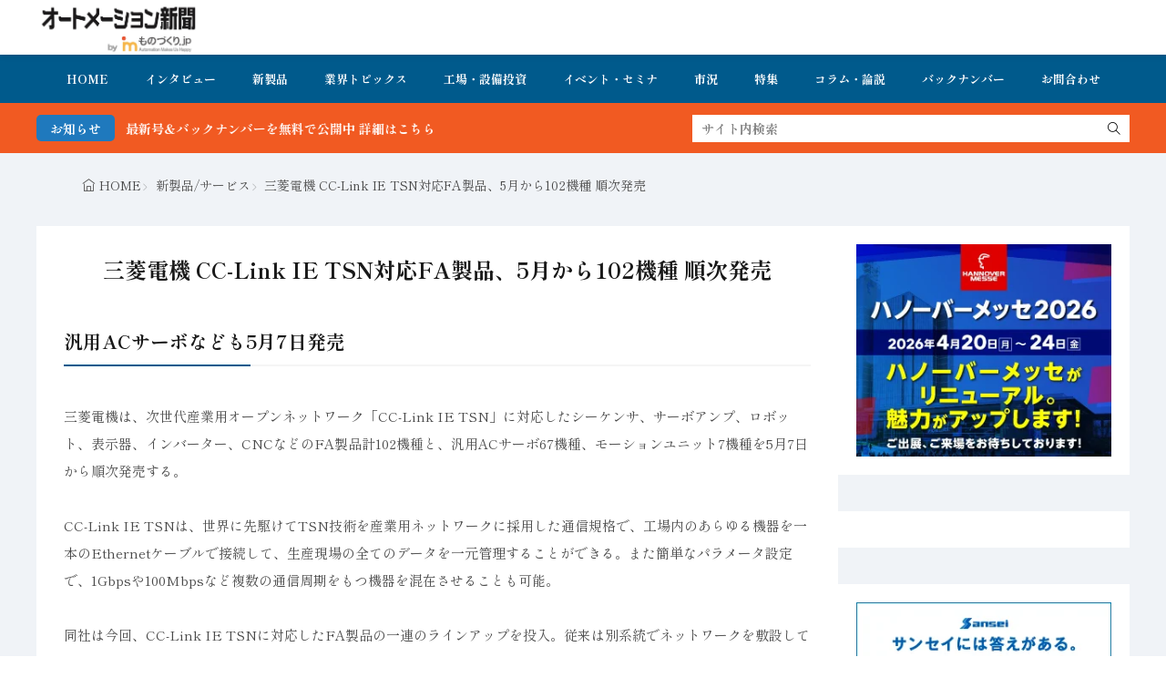

--- FILE ---
content_type: text/html; charset=UTF-8
request_url: https://www.automation-news.jp/2019/03/40449/
body_size: 16922
content:
<!DOCTYPE html>
<html lang="ja">

<head>
<meta charset="UTF-8">
<title>三菱電機 CC-Link IE TSN対応FA製品、5月から102機種 順次発売-オートメーション新聞WEB／AutomationNews</title>
<!-- Google tag (gtag.js) consent mode dataLayer added by Site Kit -->
<script id="google_gtagjs-js-consent-mode-data-layer">
window.dataLayer = window.dataLayer || [];function gtag(){dataLayer.push(arguments);}
gtag('consent', 'default', {"ad_personalization":"denied","ad_storage":"denied","ad_user_data":"denied","analytics_storage":"denied","functionality_storage":"denied","security_storage":"denied","personalization_storage":"denied","region":["AT","BE","BG","CH","CY","CZ","DE","DK","EE","ES","FI","FR","GB","GR","HR","HU","IE","IS","IT","LI","LT","LU","LV","MT","NL","NO","PL","PT","RO","SE","SI","SK"],"wait_for_update":500});
window._googlesitekitConsentCategoryMap = {"statistics":["analytics_storage"],"marketing":["ad_storage","ad_user_data","ad_personalization"],"functional":["functionality_storage","security_storage"],"preferences":["personalization_storage"]};
window._googlesitekitConsents = {"ad_personalization":"denied","ad_storage":"denied","ad_user_data":"denied","analytics_storage":"denied","functionality_storage":"denied","security_storage":"denied","personalization_storage":"denied","region":["AT","BE","BG","CH","CY","CZ","DE","DK","EE","ES","FI","FR","GB","GR","HR","HU","IE","IS","IT","LI","LT","LU","LV","MT","NL","NO","PL","PT","RO","SE","SI","SK"],"wait_for_update":500};
</script>
<!-- Google タグ (gtag.js) の終了同意モード dataLayer が Site Kit によって追加されました -->
<link rel='dns-prefetch' href='//www.google.com' />
<link rel='dns-prefetch' href='//www.googletagmanager.com' />
<link rel='dns-prefetch' href='//fonts.googleapis.com' />
<link rel="alternate" title="oEmbed (JSON)" type="application/json+oembed" href="https://www.automation-news.jp/wp-json/oembed/1.0/embed?url=https%3A%2F%2Fwww.automation-news.jp%2F2019%2F03%2F40449%2F" >
<link rel="alternate" title="oEmbed (XML)" type="text/xml+oembed" href="https://www.automation-news.jp/wp-json/oembed/1.0/embed?url=https%3A%2F%2Fwww.automation-news.jp%2F2019%2F03%2F40449%2F&#038;format=xml" >
<style id='wp-img-auto-sizes-contain-inline-css'>
img:is([sizes=auto i],[sizes^="auto," i]){contain-intrinsic-size:3000px 1500px}
/*# sourceURL=wp-img-auto-sizes-contain-inline-css */
</style>
<link rel="stylesheet" id="wp-block-library-css" href="https://www.automation-news.jp/wp-includes/css/dist/block-library/style.min.css?ver=6.9" media="all">
<style id='global-styles-inline-css'>
:root{--wp--preset--aspect-ratio--square: 1;--wp--preset--aspect-ratio--4-3: 4/3;--wp--preset--aspect-ratio--3-4: 3/4;--wp--preset--aspect-ratio--3-2: 3/2;--wp--preset--aspect-ratio--2-3: 2/3;--wp--preset--aspect-ratio--16-9: 16/9;--wp--preset--aspect-ratio--9-16: 9/16;--wp--preset--color--black: #000000;--wp--preset--color--cyan-bluish-gray: #abb8c3;--wp--preset--color--white: #ffffff;--wp--preset--color--pale-pink: #f78da7;--wp--preset--color--vivid-red: #cf2e2e;--wp--preset--color--luminous-vivid-orange: #ff6900;--wp--preset--color--luminous-vivid-amber: #fcb900;--wp--preset--color--light-green-cyan: #7bdcb5;--wp--preset--color--vivid-green-cyan: #00d084;--wp--preset--color--pale-cyan-blue: #8ed1fc;--wp--preset--color--vivid-cyan-blue: #0693e3;--wp--preset--color--vivid-purple: #9b51e0;--wp--preset--gradient--vivid-cyan-blue-to-vivid-purple: linear-gradient(135deg,rgb(6,147,227) 0%,rgb(155,81,224) 100%);--wp--preset--gradient--light-green-cyan-to-vivid-green-cyan: linear-gradient(135deg,rgb(122,220,180) 0%,rgb(0,208,130) 100%);--wp--preset--gradient--luminous-vivid-amber-to-luminous-vivid-orange: linear-gradient(135deg,rgb(252,185,0) 0%,rgb(255,105,0) 100%);--wp--preset--gradient--luminous-vivid-orange-to-vivid-red: linear-gradient(135deg,rgb(255,105,0) 0%,rgb(207,46,46) 100%);--wp--preset--gradient--very-light-gray-to-cyan-bluish-gray: linear-gradient(135deg,rgb(238,238,238) 0%,rgb(169,184,195) 100%);--wp--preset--gradient--cool-to-warm-spectrum: linear-gradient(135deg,rgb(74,234,220) 0%,rgb(151,120,209) 20%,rgb(207,42,186) 40%,rgb(238,44,130) 60%,rgb(251,105,98) 80%,rgb(254,248,76) 100%);--wp--preset--gradient--blush-light-purple: linear-gradient(135deg,rgb(255,206,236) 0%,rgb(152,150,240) 100%);--wp--preset--gradient--blush-bordeaux: linear-gradient(135deg,rgb(254,205,165) 0%,rgb(254,45,45) 50%,rgb(107,0,62) 100%);--wp--preset--gradient--luminous-dusk: linear-gradient(135deg,rgb(255,203,112) 0%,rgb(199,81,192) 50%,rgb(65,88,208) 100%);--wp--preset--gradient--pale-ocean: linear-gradient(135deg,rgb(255,245,203) 0%,rgb(182,227,212) 50%,rgb(51,167,181) 100%);--wp--preset--gradient--electric-grass: linear-gradient(135deg,rgb(202,248,128) 0%,rgb(113,206,126) 100%);--wp--preset--gradient--midnight: linear-gradient(135deg,rgb(2,3,129) 0%,rgb(40,116,252) 100%);--wp--preset--font-size--small: 13px;--wp--preset--font-size--medium: 20px;--wp--preset--font-size--large: 36px;--wp--preset--font-size--x-large: 42px;--wp--preset--spacing--20: 0.44rem;--wp--preset--spacing--30: 0.67rem;--wp--preset--spacing--40: 1rem;--wp--preset--spacing--50: 1.5rem;--wp--preset--spacing--60: 2.25rem;--wp--preset--spacing--70: 3.38rem;--wp--preset--spacing--80: 5.06rem;--wp--preset--shadow--natural: 6px 6px 9px rgba(0, 0, 0, 0.2);--wp--preset--shadow--deep: 12px 12px 50px rgba(0, 0, 0, 0.4);--wp--preset--shadow--sharp: 6px 6px 0px rgba(0, 0, 0, 0.2);--wp--preset--shadow--outlined: 6px 6px 0px -3px rgb(255, 255, 255), 6px 6px rgb(0, 0, 0);--wp--preset--shadow--crisp: 6px 6px 0px rgb(0, 0, 0);}:where(.is-layout-flex){gap: 0.5em;}:where(.is-layout-grid){gap: 0.5em;}body .is-layout-flex{display: flex;}.is-layout-flex{flex-wrap: wrap;align-items: center;}.is-layout-flex > :is(*, div){margin: 0;}body .is-layout-grid{display: grid;}.is-layout-grid > :is(*, div){margin: 0;}:where(.wp-block-columns.is-layout-flex){gap: 2em;}:where(.wp-block-columns.is-layout-grid){gap: 2em;}:where(.wp-block-post-template.is-layout-flex){gap: 1.25em;}:where(.wp-block-post-template.is-layout-grid){gap: 1.25em;}.has-black-color{color: var(--wp--preset--color--black) !important;}.has-cyan-bluish-gray-color{color: var(--wp--preset--color--cyan-bluish-gray) !important;}.has-white-color{color: var(--wp--preset--color--white) !important;}.has-pale-pink-color{color: var(--wp--preset--color--pale-pink) !important;}.has-vivid-red-color{color: var(--wp--preset--color--vivid-red) !important;}.has-luminous-vivid-orange-color{color: var(--wp--preset--color--luminous-vivid-orange) !important;}.has-luminous-vivid-amber-color{color: var(--wp--preset--color--luminous-vivid-amber) !important;}.has-light-green-cyan-color{color: var(--wp--preset--color--light-green-cyan) !important;}.has-vivid-green-cyan-color{color: var(--wp--preset--color--vivid-green-cyan) !important;}.has-pale-cyan-blue-color{color: var(--wp--preset--color--pale-cyan-blue) !important;}.has-vivid-cyan-blue-color{color: var(--wp--preset--color--vivid-cyan-blue) !important;}.has-vivid-purple-color{color: var(--wp--preset--color--vivid-purple) !important;}.has-black-background-color{background-color: var(--wp--preset--color--black) !important;}.has-cyan-bluish-gray-background-color{background-color: var(--wp--preset--color--cyan-bluish-gray) !important;}.has-white-background-color{background-color: var(--wp--preset--color--white) !important;}.has-pale-pink-background-color{background-color: var(--wp--preset--color--pale-pink) !important;}.has-vivid-red-background-color{background-color: var(--wp--preset--color--vivid-red) !important;}.has-luminous-vivid-orange-background-color{background-color: var(--wp--preset--color--luminous-vivid-orange) !important;}.has-luminous-vivid-amber-background-color{background-color: var(--wp--preset--color--luminous-vivid-amber) !important;}.has-light-green-cyan-background-color{background-color: var(--wp--preset--color--light-green-cyan) !important;}.has-vivid-green-cyan-background-color{background-color: var(--wp--preset--color--vivid-green-cyan) !important;}.has-pale-cyan-blue-background-color{background-color: var(--wp--preset--color--pale-cyan-blue) !important;}.has-vivid-cyan-blue-background-color{background-color: var(--wp--preset--color--vivid-cyan-blue) !important;}.has-vivid-purple-background-color{background-color: var(--wp--preset--color--vivid-purple) !important;}.has-black-border-color{border-color: var(--wp--preset--color--black) !important;}.has-cyan-bluish-gray-border-color{border-color: var(--wp--preset--color--cyan-bluish-gray) !important;}.has-white-border-color{border-color: var(--wp--preset--color--white) !important;}.has-pale-pink-border-color{border-color: var(--wp--preset--color--pale-pink) !important;}.has-vivid-red-border-color{border-color: var(--wp--preset--color--vivid-red) !important;}.has-luminous-vivid-orange-border-color{border-color: var(--wp--preset--color--luminous-vivid-orange) !important;}.has-luminous-vivid-amber-border-color{border-color: var(--wp--preset--color--luminous-vivid-amber) !important;}.has-light-green-cyan-border-color{border-color: var(--wp--preset--color--light-green-cyan) !important;}.has-vivid-green-cyan-border-color{border-color: var(--wp--preset--color--vivid-green-cyan) !important;}.has-pale-cyan-blue-border-color{border-color: var(--wp--preset--color--pale-cyan-blue) !important;}.has-vivid-cyan-blue-border-color{border-color: var(--wp--preset--color--vivid-cyan-blue) !important;}.has-vivid-purple-border-color{border-color: var(--wp--preset--color--vivid-purple) !important;}.has-vivid-cyan-blue-to-vivid-purple-gradient-background{background: var(--wp--preset--gradient--vivid-cyan-blue-to-vivid-purple) !important;}.has-light-green-cyan-to-vivid-green-cyan-gradient-background{background: var(--wp--preset--gradient--light-green-cyan-to-vivid-green-cyan) !important;}.has-luminous-vivid-amber-to-luminous-vivid-orange-gradient-background{background: var(--wp--preset--gradient--luminous-vivid-amber-to-luminous-vivid-orange) !important;}.has-luminous-vivid-orange-to-vivid-red-gradient-background{background: var(--wp--preset--gradient--luminous-vivid-orange-to-vivid-red) !important;}.has-very-light-gray-to-cyan-bluish-gray-gradient-background{background: var(--wp--preset--gradient--very-light-gray-to-cyan-bluish-gray) !important;}.has-cool-to-warm-spectrum-gradient-background{background: var(--wp--preset--gradient--cool-to-warm-spectrum) !important;}.has-blush-light-purple-gradient-background{background: var(--wp--preset--gradient--blush-light-purple) !important;}.has-blush-bordeaux-gradient-background{background: var(--wp--preset--gradient--blush-bordeaux) !important;}.has-luminous-dusk-gradient-background{background: var(--wp--preset--gradient--luminous-dusk) !important;}.has-pale-ocean-gradient-background{background: var(--wp--preset--gradient--pale-ocean) !important;}.has-electric-grass-gradient-background{background: var(--wp--preset--gradient--electric-grass) !important;}.has-midnight-gradient-background{background: var(--wp--preset--gradient--midnight) !important;}.has-small-font-size{font-size: var(--wp--preset--font-size--small) !important;}.has-medium-font-size{font-size: var(--wp--preset--font-size--medium) !important;}.has-large-font-size{font-size: var(--wp--preset--font-size--large) !important;}.has-x-large-font-size{font-size: var(--wp--preset--font-size--x-large) !important;}
/*# sourceURL=global-styles-inline-css */
</style>

<link rel="stylesheet" id="daepl-css" href="https://www.automation-news.jp/wp-content/plugins/dae-plus/css/dae.css?ver=1757245000" media="all">
<link rel="stylesheet" id="dae-download-css" href="https://www.automation-news.jp/wp-content/plugins/download-after-email/css/download.css?ver=1757244970" media="all">
<link rel="stylesheet" id="dae-fa-css" href="https://www.automation-news.jp/wp-content/plugins/download-after-email/css/all.css?ver=6.9" media="all">
<link rel="stylesheet" id="recent-posts-widget-with-thumbnails-public-style-css" href="https://www.automation-news.jp/wp-content/plugins/recent-posts-widget-with-thumbnails/public.css?ver=7.1.1" media="all">
<link rel="stylesheet" id="fit-swiper-style-css" href="https://www.automation-news.jp/wp-content/themes/gold-blog/css/swiper-bundle.min.css?ver=2.0.2" media="all">
<link rel="stylesheet" id="fit-parent-style-css" href="https://www.automation-news.jp/wp-content/themes/gold-blog/style.min.css?ver=2.0.2" media="all">
<link rel="stylesheet" id="fit-custom-style-css-css" href="https://www.automation-news.jp/wp-content/themes/gold-blog/css/style-custom.css?ver=1759485476" media="all">
<link rel="stylesheet" id="fit-customizer-css" href="https://www.automation-news.jp/wp-content/themes/gold-blog/css/customizer.php?ver=1768956752" media="all">
<link rel="stylesheet" id="fit-child-style-css" href="https://www.automation-news.jp/wp-content/themes/gold-blog-child/style-user.css?ver=1752915141" media="all">
<link rel="stylesheet" id="fit-basic-icon-css" href="https://www.automation-news.jp/wp-content/themes/gold-blog/css/icon.min.css?ver=2.0.2" media="all">
<link rel="stylesheet" id="fit-Shippori-Mincho-css" href="//fonts.googleapis.com/css2?family=Shippori+Mincho%3Awght%40400%3B500%3B600%3B700%3B800&#038;display=swap&#038;ver=2.0.2" media="all">
<link rel="stylesheet" id="fit-Josefin-Sans-css" href="//fonts.googleapis.com/css2?family=Josefin+Sans%3Awght%40100%3B200%3B300%3B400%3B500%3B600%3B700&#038;display=swap&#038;ver=2.0.2" media="all">
<script src="https://www.automation-news.jp/wp-includes/js/jquery/jquery.min.js?ver=3.7.1" id="jquery-core-js"></script>
<script src="https://www.automation-news.jp/wp-includes/js/jquery/jquery-migrate.min.js?ver=3.4.1" id="jquery-migrate-js"></script>

<!-- Site Kit によって追加された Google タグ（gtag.js）スニペット -->
<!-- Google アナリティクス スニペット (Site Kit が追加) -->
<script src="https://www.googletagmanager.com/gtag/js?id=G-RP4NZVNSGK" id="google_gtagjs-js" async></script>
<script id="google_gtagjs-js-after">
window.dataLayer = window.dataLayer || [];function gtag(){dataLayer.push(arguments);}
gtag("set","linker",{"domains":["www.automation-news.jp"]});
gtag("js", new Date());
gtag("set", "developer_id.dZTNiMT", true);
gtag("config", "G-RP4NZVNSGK", {"googlesitekit_post_date":"20190327","googlesitekit_post_author":"automation-news"});
//# sourceURL=google_gtagjs-js-after
</script>
<link rel="https://api.w.org/" href="https://www.automation-news.jp/wp-json/" /><link rel="alternate" title="JSON" type="application/json" href="https://www.automation-news.jp/wp-json/wp/v2/posts/40449" /><meta name="generator" content="Site Kit by Google 1.170.0" /><meta name="generator" content="performance-lab 3.9.0; plugins: ">

<meta name="viewport" content="width=device-width, initial-scale=1, viewport-fit=cover">
<meta name="theme-color" content="#005a8c">
<meta property="og:title" content="三菱電機 CC-Link IE TSN対応FA製品、5月から102機種 順次発売" >
<meta property="og:description" content="汎用ACサーボなども5月7日発売 三菱電機は、次世代産業用オープンネットワーク「CC-Link IE TSN」に対応したシーケンサ、サーボアンプ、ロボット、表示器、インバーター、CNCなどのFA製品計102機種と、汎用A [&hellip;]" >
<meta property="og:url" content="https://www.automation-news.jp/2019/03/40449/" >
<meta property="og:image" content="https://www.automation-news.jp/wp-content/themes/gold-blog/img/img_no_1280.gif" >
<meta name="twitter:card" content="summary_large_image" >
<!--FIT meta robots-->
<!--/FIT meta robots-->
<!--FIT meta etc-->
<!--/FIT meta etc-->

<!-- Site Kit が追加した Google AdSense メタタグ -->
<meta name="google-adsense-platform-account" content="ca-host-pub-2644536267352236">
<meta name="google-adsense-platform-domain" content="sitekit.withgoogle.com">
<!-- Site Kit が追加した End Google AdSense メタタグ -->
<link rel="icon" href="https://www.automation-news.jp/wp-content/uploads/2022/04/cropped-オ新アイコン_ロゴ-32x32.png" sizes="32x32" />
<link rel="icon" href="https://www.automation-news.jp/wp-content/uploads/2022/04/cropped-オ新アイコン_ロゴ-192x192.png" sizes="192x192" />
<link rel="apple-touch-icon" href="https://www.automation-news.jp/wp-content/uploads/2022/04/cropped-オ新アイコン_ロゴ-180x180.png" />
<meta name="msapplication-TileImage" content="https://www.automation-news.jp/wp-content/uploads/2022/04/cropped-オ新アイコン_ロゴ-270x270.png" />
		<style id="wp-custom-css">
			h1 class="heading heading-is-custom"{
 display:none;
}		</style>
		<!– Global site tag (gtag.js) – Google Analytics –>
<script async src='https://www.googletagmanager.com/gtag/js?id=G-RP4NZVNSGK'></script>
<script>
  window.dataLayer = window.dataLayer || [];
  function gtag(){dataLayer.push(arguments);}
  gtag('js', new Date());
  gtag('config', '51401021');
  gtag('config', 'G-RP4NZVNSGK');
</script>
<!– /Global site tag (gtag.js) – Google Analytics –>

</head>
<body class="wp-singular post-template-default type-single single-post postid-40449 single-format-standard wp-custom-logo wp-embed-responsive wp-theme-gold-blog wp-child-theme-gold-blog-child gold_theme preload" id="top">

<!--i-header-->
<div class="inclose i-header i-header_common">
				

	

					<!--l-header-->
		<header class="layout l-header l-header_common l-header_simple u-all_show">
			<!--container-->
			<div class="container c-flex c-header">
			<!--site_title-->
			
  <h2 class="site_title">

<a class="site_title__link" href="https://www.automation-news.jp">
      <img class="site_title__logo nolazy" src="https://www.automation-news.jp/wp-content/uploads/2023/06/オートメーション新聞byものづくりjp_ロゴ背景.png" width="320" height="107" alt="オートメーション新聞WEB／AutomationNews">  </a>

  </h2>
			<!--/site_title-->

										
			
			
			
			</div>
			<!--/container-->
		</header>
		<!--/l-header-->
		
									<!--l-global_navi-->
				<div class="layout l-global_navi u-all_show">
				<!--container-->
				<div class="container c-global_navi">
					
<nav class="global_navi global_navi-is-header global_navi-is-simple u-all_show">
  <div class="global_navi__inner">
          <ul class="global_navi__list"><li class="global_navi__item"><a href="https://www.automation-news.jp/">HOME</a></li>
<li class="global_navi__item"><a href="https://www.automation-news.jp/category/interview/">インタビュー</a></li>
<li class="global_navi__item"><a href="https://www.automation-news.jp/category/new-product/">新製品</a></li>
<li class="global_navi__item"><a href="https://www.automation-news.jp/category/topics/">業界トピックス</a></li>
<li class="global_navi__item"><a href="https://www.automation-news.jp/category/factory/">工場・設備投資</a></li>
<li class="global_navi__item"><a href="https://www.automation-news.jp/category/topics/event/">イベント・セミナ</a></li>
<li class="global_navi__item"><a href="https://www.automation-news.jp/category/market/">市況</a></li>
<li class="global_navi__item"><a href="https://www.automation-news.jp/category/feature/">特集</a></li>
<li class="global_navi__item"><a href="https://www.automation-news.jp/category/opinion/">コラム・論説</a></li>
<li class="global_navi__item"><a href="https://www.automation-news.jp/category/pdf_backnumber/">バックナンバー</a></li>
<li class="global_navi__item"><a href="https://bit.ly/3lzsLTt">お問合わせ</a></li>
</ul>      </div>
</nav>
				</div>
				<!--/container-->
				</div>
				<!--/l-global_navi-->
						

	

			
	<!--l-info_search-->
	<div class="layout l-info_search u-all_show">
        <!--container-->
        <div class="container c-flex c-info_search">

							<div class="info_bar">
											<div class="info_bar__title info_bar__title-is-round">
							お知らせ						</div>
										
					<div class="info_bar__item">
						<div class="info_bar__text">

							
															<a href="https://www.automation-news.jp/category/pdf_backnumber/">FA・製造業界の最新動向がまとめて分かる！オートメーション新聞 最新号＆バックナンバーを無料で公開中 詳細はこちら</a>													</div>
					</div>
				</div>
			
							<div class="search_bar">
					<form class="search_bar__form search_bar__form-is-square" method="get" target="_top" action="https://www.automation-news.jp">
						<input class="search_bar__input" type="text" name="s" placeholder="サイト内検索" value="">
						<button class="search_bar__submit icon-search1" type="submit" value="search" aria-label="search"></button>
					</form>
				</div>
			
		</div>
        <!--/container-->
    </div>
    <!--/l-info_search-->


	</div>
<!--/i-header-->




	<!--l-breadcrumb-->
	<div class="layout l-breadcrumb u-all_show ">
		<!--container-->
		<div class="container c-breadcrumb">
			<nav class="breadcrumb"><ul class="breadcrumb__list"><li class="breadcrumb__item icon-home1"><a class="breadcrumb__link" href="https://www.automation-news.jp">HOME</a></li><li class="breadcrumb__item icon-angle-right"><a class="breadcrumb__link" href="https://www.automation-news.jp/category/new-product/">新製品/サービス</a></li><li class="breadcrumb__item icon-angle-right">三菱電機 CC-Link IE TSN対応FA製品、5月から102機種 順次発売</li></ul></nav>		</div>
		<!--/container-->
	</div>
	<!--/l-breadcrumb-->



<!--l-contents-->
<div class="layout l-contents l-contents_post " id="l-contents">
	<!--container-->
	<div class="container c-contents">

		<!--l-wrapper-->
		<div class="layout l-wrapper">
			



  <!--l-main-->
  <main class="layout l-main have-is-side">

    
              
    


	<!--l-keyvisual-->
	<div class="inner_layout l-keyvisual l-keyvisual_common u-all_show">
		
			<div class="keyvisual">

									<div class="keyvisual__bg">
											</div>
				
				
									<!--container-->
					<div class="container c-flex c-keyvisual">
						<div class="keyvisual__contents">

							
															<div class="keyvisual__text_area keyvisual__text_area-is-">
									<div class="keyvisual__text_area__inner">
																												<h1 class="heading heading-is-custom">
											三菱電機 CC-Link IE TSN対応FA製品、5月から102機種 順次発売																																</h1>
																		</div>

									
									
									
									
									
									
								</div>
							
						</div>
					</div>
					<!--/container-->
				
			</div>
		
		
		
		
	</div>
	<!--/l-keyvisual-->


	
    
    



	<section class="main_content main_content-is-post">
		
				
									

					
									
				<h3>汎用ACサーボなども5月7日発売</h3>
<p>三菱電機は、次世代産業用オープンネットワーク「CC-Link IE TSN」に対応したシーケンサ、サーボアンプ、ロボット、表示器、インバーター、CNCなどのFA製品計102機種と、汎用ACサーボ67機種、モーションユニット7機種を5月7日から順次発売する。</p>
<p>CC-Link IE TSNは、世界に先駆けてTSN技術を産業用ネットワークに採用した通信規格で、工場内のあらゆる機器を一本のEthernetケーブルで接続して、生産現場の全てのデータを一元管理することができる。また簡単なパラメータ設定で、1Gbpsや100Mbpsなど複数の通信周期をもつ機器を混在させることも可能。</p>
<p>同社は今回、CC-Link IE TSNに対応したFA製品の一連のラインアップを投入。従来は別系統でネットワークを敷設していた制御通信と情報通信を同一のケーブルで実現できるため、システム構築にかかる設計や敷設コストを削減し、最小周期31.25μsのリンクスキャンにより、従来比16倍の高速処理で生産設備・装置のタクトタイムの短縮ができるようになる。大規模システムでも通信遅延のない高精度同期通信で、クラウドやエッジコンピューティングシステムでの高精度なデータ分析が可能。</p>
<p>また、サーボシステムの新製品として「MELSERVO-J5シリーズ」67機種と「MELSECiQ-Rシリーズ モーションユニット」7機種も発売。速度周波数応答3.5kHzを実現するなど業界最高レベルの基本性能と、CC-Link IE TSNに対応し、ビジョンセンサーなど接続機器との高速同期通信によって、生産性向上に貢献する。</p>

									
  <ul class="sns_list sns_list-is-square u-all_show">
          <li class="sns_list__item">
        <a class="sns_list__link icon-facebook" aria-label="facebook" href="https://www.facebook.com/sharer.php?u=https%3A%2F%2Fwww.automation-news.jp%2F2019%2F03%2F40449%2F&amp;t=三菱電機_CC-Link_IE_TSN対応FA製品、5月から102機種_順次発売" target="_blank" title="Facebook"></a>
      </li>
    
          <li class="sns_list__item">
        <a class="sns_list__link icon-x" aria-label="twitter" href="https://twitter.com/intent/tweet?text=三菱電機_CC-Link_IE_TSN対応FA製品、5月から102機種_順次発売&amp;https%3A%2F%2Fwww.automation-news.jp%2F2019%2F03%2F40449%2F&amp;url=https%3A%2F%2Fwww.automation-news.jp%2F2019%2F03%2F40449%2F" target="_blank" title="X(旧:Twitter)"></a>
      </li>
    
          <li class="sns_list__item">
        <a class="sns_list__link icon-hatenabookmark" aria-label="はてブ" href="https://b.hatena.ne.jp/add?mode=confirm&amp;url=https%3A%2F%2Fwww.automation-news.jp%2F2019%2F03%2F40449%2F&amp;title=三菱電機_CC-Link_IE_TSN対応FA製品、5月から102機種_順次発売" target="_blank" data-hatena-bookmark-title="https%3A%2F%2Fwww.automation-news.jp%2F2019%2F03%2F40449%2F" title=""></a>
      </li>
    
          <li class="sns_list__item">
        <a class="sns_list__link icon-line" aria-label="line" href="https://line.naver.jp/R/msg/text/?三菱電機_CC-Link_IE_TSN対応FA製品、5月から102機種_順次発売%0D%0Ahttps%3A%2F%2Fwww.automation-news.jp%2F2019%2F03%2F40449%2F" target="_blank" title=""></a>
      </li>
    
    
    
          <li class="sns_list__item">
        <a class="sns_list__link icon-linkedin" aria-label="linkedin" href="https://www.linkedin.com/shareArticle?mini=true&url=https%3A%2F%2Fwww.automation-news.jp%2F2019%2F03%2F40449%2F" target="_blank" title="LinkedIn"></a>
      </li>
      </ul>

									
					
	</section>

			<div class="sub_content sub_content-is-post">
		
		

      <ul class="nextprev_list u-all_show">
              <li class="nextprev_list__prev icon-angle-left">
          	<div class="eyecatch u-aspect_11">
				<a class="eyecatch__link" href="https://www.automation-news.jp/2019/03/40456/">
			<img  src="https://www.automation-news.jp/wp-content/uploads/2019/03/03-02-1.jpg" width="320" height="171" alt="三菱電機 CC-Link IE TSN対応FA製品、5月から102機種 順次発売">		</a>
	</div>
	          <h3 class="heading heading-is-quaternary">
                          <a class="nextprev_list__link" href="https://www.automation-news.jp/2019/03/40456/">基礎から学ぶ中国工場管理〜実例で学ぶ管理のポイント〜 (20)</a>
                      </h3>
        </li>
      
              <li class="nextprev_list__next icon-angle-right">
          <h3 class="heading heading-is-quaternary">
                          <a class="nextprev_list__link" href="https://www.automation-news.jp/2019/03/40473/">中国・広州「SIAF2019」レポート、「自動化熱」冷めぬ市場</a>
                      </h3>
          	<div class="eyecatch u-aspect_11">
				<a class="eyecatch__link" href="https://www.automation-news.jp/2019/03/40473/">
			<img  src="https://www.automation-news.jp/wp-content/uploads/2019/03/SIAF開会式★優先度1.jpg" width="320" height="213" alt="三菱電機 CC-Link IE TSN対応FA製品、5月から102機種 順次発売">		</a>
	</div>
	        </li>
          </ul>
  
									<div class="follow follow-is-wide u-all_show">
									<div class="follow__bg">
						<img  src="https://www.automation-news.jp/wp-content/themes/gold-blog/img/img_no_1280.gif" width="1280" height="720" alt="">					</div>
				
				<div class="follow__contents">
					<h3 class="heading heading-is-quaternary">この記事が気に入ったら<br>フォローをお願いします！</h3>
					<ul class="follow__list">
											<li class="follow__item">
						<a href="https://twitter.com/intent/follow?screen_name=MonodzukuriJP" class="follow__button follow__button-is-x" target="_blank">
							<i class="icon-x"></i><span>フォローする</span>
						</a>
						</li>
															</ul>
				</div>
				</div>
							

  <div class="related u-all_show">
          			<h2 class="heading heading-is-preset1 heading-is-quinary     icon-book1">
				関連記事
				<span class="heading__title"><b>関連性が高いおすすめ記事</b></span>
			</h2>        
<div name="archive" class="archive archive-is-related archive-is-card">

	
			
						<article class="archive__item archive__item-is-4">
				
				
										<div class="eyecatch u-aspect_169">
				<a class="eyecatch__link" href="https://www.automation-news.jp/2010/11/8045/">
			<img  src="https://www.automation-news.jp/wp-content/themes/gold-blog/img/img_no_1280.gif" width="1280" height="720" alt="NECA　10年上期出荷62.1％増輸出比率も40.6％と過去最高に">		</a>
	</div>
					
								<div class="archive__contents">
										<div class="archive__inner">

													<ul class="date_list">
																	<li class="date_list__item date_list__item-is-category">
																					<span class="date_list__cat">
												<a href="https://www.automation-news.jp/category/new-product/">新製品/サービス</a>
											</span>
																				</li>
																									<li class="date_list__item icon-time">2010年11月17日</li>
																
																							</ul>
						
													<h3 class="heading heading-is-custom"><a href="https://www.automation-news.jp/2010/11/8045/">NECA　10年上期出荷62.1％増輸出比率も40.6％と過去最高に</a></h3>
						
						
						
						
					</div>
				</div>
			</article>
			
						<article class="archive__item archive__item-is-4">
				
				
										<div class="eyecatch u-aspect_169">
				<a class="eyecatch__link" href="https://www.automation-news.jp/2010/11/7991/">
			<img  src="https://www.automation-news.jp/wp-content/themes/gold-blog/img/img_no_1280.gif" width="1280" height="720" alt="Iｃカードモバイル搭載でアプリ拡大認証管理から健康医療分野へ">		</a>
	</div>
					
								<div class="archive__contents">
										<div class="archive__inner">

													<ul class="date_list">
																	<li class="date_list__item date_list__item-is-category">
																					<span class="date_list__cat">
												<a href="https://www.automation-news.jp/category/new-product/">新製品/サービス</a>
											</span>
																				</li>
																									<li class="date_list__item icon-time">2010年11月10日</li>
																
																							</ul>
						
													<h3 class="heading heading-is-custom"><a href="https://www.automation-news.jp/2010/11/7991/">Iｃカードモバイル搭載でアプリ拡大認証管理から健康医療分野へ</a></h3>
						
						
						
						
					</div>
				</div>
			</article>
			
						<article class="archive__item archive__item-is-4">
				
				
										<div class="eyecatch u-aspect_169">
				<a class="eyecatch__link" href="https://www.automation-news.jp/2019/08/43007/">
			<img  src="https://www.automation-news.jp/wp-content/themes/gold-blog/img/img_no_1280.gif" width="1280" height="720" alt="三菱電機 高精度サーマルダイオード赤外線センサー、人や物の行動を把握">		</a>
	</div>
					
								<div class="archive__contents">
										<div class="archive__inner">

													<ul class="date_list">
																	<li class="date_list__item date_list__item-is-category">
																					<span class="date_list__cat">
												<a href="https://www.automation-news.jp/category/new-product/">新製品/サービス</a>
											</span>
																				</li>
																									<li class="date_list__item icon-time">2019年8月21日</li>
																
																							</ul>
						
													<h3 class="heading heading-is-custom"><a href="https://www.automation-news.jp/2019/08/43007/">三菱電機 高精度サーマルダイオード赤外線センサー、人や物の行動を把握</a></h3>
						
						
						
						
					</div>
				</div>
			</article>
			
						<article class="archive__item archive__item-is-4">
				
				
										<div class="eyecatch u-aspect_169">
				<a class="eyecatch__link" href="https://www.automation-news.jp/2013/12/4867/">
			<img  src="https://www.automation-news.jp/wp-content/themes/gold-blog/img/img_no_1280.gif" width="1280" height="720" alt="日昭無線と台湾INPAQ社来年3月に合弁設立RFアンテラなど国内販売3年後5億円目指す">		</a>
	</div>
					
								<div class="archive__contents">
										<div class="archive__inner">

													<ul class="date_list">
																	<li class="date_list__item date_list__item-is-category">
																					<span class="date_list__cat">
												<a href="https://www.automation-news.jp/category/new-product/">新製品/サービス</a>
											</span>
																				</li>
																									<li class="date_list__item icon-time">2013年12月18日</li>
																
																							</ul>
						
													<h3 class="heading heading-is-custom"><a href="https://www.automation-news.jp/2013/12/4867/">日昭無線と台湾INPAQ社来年3月に合弁設立RFアンテラなど国内販売3年後5億円目指す</a></h3>
						
						
						
						
					</div>
				</div>
			</article>
			
	
	</div>
  </div>


				</div>
	



                  <div class="inner_layout l-main_bottom u-all_show">
          <div class="container c-main_bottom">
            <aside class="widget    widget-is-widget_fit_carousel_widget"><h2 class="heading icon-download2 heading-is-preset14 heading-is-primary    ">オートメーション新聞 最新号＆バックナンバー無料ダウンロード<span class="heading__title"><b></b></span></h2>
<div name="archive" class="archive archive-is-widget archive-is-card_side">

	<div class="swiper swiper-is-carousel swiper-is-fit_carousel_widget-15"><div class="swiper-wrapper">
			<div class="swiper-slide">
						<article class="archive__item archive__item-is-half">
				
				
										<div class="eyecatch u-aspect_34">
				<a class="eyecatch__link" href="https://www.automation-news.jp/2026/01/100370/">
			<img  src="https://www.automation-news.jp/wp-content/uploads/2026/01/1c05019de8d5af144843a22f253049db-320x447.png" width="320" height="447" alt="【オートメーション新聞No.431】 SEAJ「2025～27年度日本製半導体・FPD製造装置需要予測」半導体産業は活況続く / 【制御盤DX】Eplan×三共電機 / オムロン、産業用パネルPC新製品など（2026年1月21日）">		</a>
	</div>
					
								<div class="archive__contents">
										<div class="archive__inner">

						
													<h3 class="heading heading-is-custom"><a href="https://www.automation-news.jp/2026/01/100370/">【オートメーション新聞No.431】 SEAJ「2025～27年度日本製半導体・FPD製造装置需要予測」半導体産業は活況続く / 【制御盤DX】Eplan×三共電機 / オムロン、産業用パネルPC新製品など（2026年1月21日）</a></h3>
						
						
						
						
					</div>
				</div>
			</article>
			</div><div class="swiper-slide">
						<article class="archive__item archive__item-is-half">
				
				
										<div class="eyecatch u-aspect_34">
				<a class="eyecatch__link" href="https://www.automation-news.jp/2026/01/99773/">
			<img  src="https://www.automation-news.jp/wp-content/uploads/2026/01/5746eacba16694e7e13f1e50fef6232e-320x457.png" width="320" height="457" alt="【オートメーション新聞No.430】新年特集 FA各社トップが語る 2026年はどうなる？どうする？/ 電機・機械工業団体 2026年頭所感 / 2026年のキーワード「安全・安心・安易・安定＋安価」 など（2026年1月14日）">		</a>
	</div>
					
								<div class="archive__contents">
										<div class="archive__inner">

						
													<h3 class="heading heading-is-custom"><a href="https://www.automation-news.jp/2026/01/99773/">【オートメーション新聞No.430】新年特集 FA各社トップが語る 2026年はどうなる？どうする？/ 電機・機械工業団体 2026年頭所感 / 2026年のキーワード「安全・安心・安易・安定＋安価」 など（2026年1月14日）</a></h3>
						
						
						
						
					</div>
				</div>
			</article>
			</div><div class="swiper-slide">
						<article class="archive__item archive__item-is-half">
				
				
										<div class="eyecatch u-aspect_34">
				<a class="eyecatch__link" href="https://www.automation-news.jp/2025/12/99614/">
			<img  src="https://www.automation-news.jp/wp-content/uploads/2025/12/365173646c54bd1198602192ad05d12a-320x459.png" width="320" height="459" alt="【オートメーション新聞No.429】2025年のFA業界を振り返る / 【灯台番外編】この1年の主なトレンド / フエニックス・コンタクト「mGuard Secure Cloud」国内サービス開始 / 雷害特集 / 防爆特集 など（2025年12月24日）">		</a>
	</div>
					
								<div class="archive__contents">
										<div class="archive__inner">

						
													<h3 class="heading heading-is-custom"><a href="https://www.automation-news.jp/2025/12/99614/">【オートメーション新聞No.429】2025年のFA業界を振り返る / 【灯台番外編】この1年の主なトレンド / フエニックス・コンタクト「mGuard Secure Cloud」国内サービス開始 / 雷害特集 / 防爆特集 など（2025年12月24日）</a></h3>
						
						
						
						
					</div>
				</div>
			</article>
			</div><div class="swiper-slide">
						<article class="archive__item archive__item-is-half">
				
				
										<div class="eyecatch u-aspect_34">
				<a class="eyecatch__link" href="https://www.automation-news.jp/2025/12/99346/">
			<img  src="https://www.automation-news.jp/wp-content/uploads/2025/12/e8fb7832c8d682b07f7995a9adf691f9-320x450.png" width="320" height="450" alt="【オートメーション新聞No.428】Ethernet-APLとSPE連携強化 / 【トップインタビュー】オータックス /  全国みどりの工場大賞 / アズビル 新ブランド発表 / 配線接続機器特集など（2025年12月10日）">		</a>
	</div>
					
								<div class="archive__contents">
										<div class="archive__inner">

						
													<h3 class="heading heading-is-custom"><a href="https://www.automation-news.jp/2025/12/99346/">【オートメーション新聞No.428】Ethernet-APLとSPE連携強化 / 【トップインタビュー】オータックス /  全国みどりの工場大賞 / アズビル 新ブランド発表 / 配線接続機器特集など（2025年12月10日）</a></h3>
						
						
						
						
					</div>
				</div>
			</article>
			</div><div class="swiper-slide">
						<article class="archive__item archive__item-is-half">
				
				
										<div class="eyecatch u-aspect_34">
				<a class="eyecatch__link" href="https://www.automation-news.jp/2025/11/99115/">
			<img  src="https://www.automation-news.jp/wp-content/uploads/2025/11/59d5eb429f53de8ef4d5a68f278323e6-320x458.png" width="320" height="458" alt="【オートメーション新聞No.427】IIFES2025 閉幕 来場者は4.5万人 / 【灯台 番外編】私は今回のIIFES2025をどう見たか？ / 大学・高専テクニカルアカデミー研究発表コンテスト 最優秀賞に慶應大 / HMS Molex通信事業買収 など（2025年11月26日）">		</a>
	</div>
					
								<div class="archive__contents">
										<div class="archive__inner">

						
													<h3 class="heading heading-is-custom"><a href="https://www.automation-news.jp/2025/11/99115/">【オートメーション新聞No.427】IIFES2025 閉幕 来場者は4.5万人 / 【灯台 番外編】私は今回のIIFES2025をどう見たか？ / 大学・高専テクニカルアカデミー研究発表コンテスト 最優秀賞に慶應大 / HMS Molex通信事業買収 など（2025年11月26日）</a></h3>
						
						
						
						
					</div>
				</div>
			</article>
			</div><div class="swiper-slide">
						<article class="archive__item archive__item-is-half">
				
				
										<div class="eyecatch u-aspect_34">
				<a class="eyecatch__link" href="https://www.automation-news.jp/2025/11/98959/">
			<img  src="https://www.automation-news.jp/wp-content/uploads/2025/11/52cd14fefba4b9a9e4a58a88243dba14-320x457.png" width="320" height="457" alt="【オートメーション新聞No.426】25年度上期 産業用汎用電機機器出荷3523億円 / 三菱電機 三相モータ事業譲渡 / はんだ付けコンテスト日本大会優勝者決まる / 鉄道技術展2025/など（2025年11月19日）">		</a>
	</div>
					
								<div class="archive__contents">
										<div class="archive__inner">

						
													<h3 class="heading heading-is-custom"><a href="https://www.automation-news.jp/2025/11/98959/">【オートメーション新聞No.426】25年度上期 産業用汎用電機機器出荷3523億円 / 三菱電機 三相モータ事業譲渡 / はんだ付けコンテスト日本大会優勝者決まる / 鉄道技術展2025/など（2025年11月19日）</a></h3>
						
						
						
						
					</div>
				</div>
			</article>
			</div>
	
	</div><div class="swiper-button-prev"></div><div class="swiper-button-next"></div><div class="swiper-pagination"></div></div></div>

						<input type="hidden" class="swiper-hidden swiper-hidden-btn" value="show">
			<input type="hidden" class="swiper-hidden swiper-hidden-pagination" value="show">
			<input type="hidden" class="swiper-hidden swiper-hidden-id" value="fit_carousel_widget-15">
			<input type="hidden" class="swiper-hidden swiper-hidden-gap" value="10">
			<input type="hidden" class="swiper-hidden swiper-hidden-speed" value="1000">
			<input type="hidden" class="swiper-hidden swiper-hidden-loop" value="true">
			<input type="hidden" class="swiper-hidden swiper-hidden-auto" value="true">
			<input type="hidden" class="swiper-hidden swiper-hidden-delay" value="3000">
			<input type="hidden" class="swiper-hidden swiper-hidden-cursor" value="false">
			<input type="hidden" class="swiper-hidden swiper-hidden-column" value="1.5">

						<div class="btn btn-is-preset1 u-mt_0    u-color_accent_main  ">
				<a class="btn__inner icon-download2" href="https://www.automation-news.jp/category/pdf_backnumber/"  data-micro=""  >最新号＆バックナンバー一覧</a>
			</div></aside>          </div>
        </div>
          
              
  </main>
  <!--/l-main-->

      <!--l-side_main-->
    <aside class="layout l-side_main u-sp_hide">
      <aside class="widget_text widget    widget-is-widget_custom_html"><div class="textwidget custom-html-widget"><!-- wp:paragraph -->
<p><div><div class="dfad dfad_pos_1 dfad_first" id="_ad_98498"><div class="ad-spot">

<p><a href="https://bit.ly/3L5nYKF" title="hannovermesse2026" target="_blank" rel="noopener">
<img src="https://www.automation-news.jp/wp-content/uploads/2025/10/hm2026_automationnews.jpg" alt="hannovermesse2026" width="300" height="250" class="alignnone size-full wp-image-62713" /></a></p>

</div></div></div></p>
<!-- /wp:paragraph --></div></aside><aside class="widget_text widget    widget-is-widget_custom_html"><div class="textwidget custom-html-widget"><script type="text/javascript">
var adstir_vars = {
  ver: "4.0",
  app_id: "MEDIA-288d11b5",
  ad_spot: 1,
  center: false
};
</script>
<script type="text/javascript" src="https://js.ad-stir.com/js/adstir.js"></script></div></aside><aside class="widget_text widget    widget-is-widget_custom_html"><div class="textwidget custom-html-widget"><!-- wp:shortcode -->
<div><div class="dfad dfad_pos_1 dfad_first" id="_ad_93517"><div class="ad-spot">

<p><a href="https://bit.ly/3BdXE7t" title="サンセイテクノス" target="_blank" rel="noopener">
<img src="https://www.automation-news.jp/wp-content/uploads/2025/05/851bf64ef84d3f49df435cc8dae81ec7.png" alt="サンセイテクノス" width="300" height="100" class="alignnone size-full wp-image-62713" /></a></p>

</div>
</div><div class="dfad dfad_pos_2" id="_ad_85053"><div class="ad-spot">

<p><a href="https://bit.ly/3XLyDhc" title="メイテンス" target="_blank" rel="noopener">
<img src="https://www.automation-news.jp/wp-content/uploads/2024/09/メイテンス_バナーデータ_300_100.jpg" alt="メイテンス" width="300" height="100" class="alignnone size-full wp-image-62713" /></a></p>

</div>





</div><div class="dfad dfad_pos_3" id="_ad_54247"><div class="ad-spot">

<p><a href="http://bit.ly/3eyTeiK" title="" target="_blank")>
<img src="https://www.automation-news.jp/wp-content/uploads/2021/03/japanunix300x100.png" alt="" width="300" height="100" class="alignnone size-full wp-image-54248" />
</a></p>

</div></div><div class="dfad dfad_pos_4" id="_ad_86759"><div class="ad-spot">

<p><a href="https://bit.ly/4hY2xa3" title="takagishokai" target="_blank" rel="noopener">
<img src="https://www.automation-news.jp/wp-content/uploads/2024/11/250408オートメーション新聞_セミナーバナー.jpg" alt="タカギコネクト" width="300" height="100" class="alignnone size-full wp-image-62713" /></a></p>

</div>
</div><div class="dfad dfad_pos_5" id="_ad_93851"><div class="ad-spot">

<p><a href="https://bit.ly/3ZJuZFe" title="フエニックス・コンタクト漫画" target="_blank" rel="noopener">
<img src="https://www.automation-news.jp/wp-content/uploads/2025/06/Phoenix-Contact_2025banner.png" alt="フエニックス・コンタクト漫画" width="300" height="100" class="alignnone size-full wp-image-62713" /></a></p>

</div>
</div><div class="dfad dfad_pos_6" id="_ad_87071"><div class="ad-spot">

<p><a href="https://bit.ly/3BjGlGV" title="コンテック" target="_blank" rel="noopener">
<img src="https://www.automation-news.jp/wp-content/uploads/2024/12/contec_-automation_banner_2411.jpg" alt="コンテック" width="300" height="100" class="alignnone size-full wp-image-62713" /></a></p>

</div>
</div><div class="dfad dfad_pos_7" id="_ad_66452"><div class="ad-spot">

<p><a href="https://bit.ly/3EVCkYz" title="A.switch" target="_blank" rel="noopener">
<img src="https://www.automation-news.jp/wp-content/uploads/2022/10/バナー１@3x.png" alt="A.switch" width="300" height="100" class="alignnone size-full wp-image-62713" /></a></p>

</div>
</div><div class="dfad dfad_pos_8" id="_ad_55572"><div class="ad-spot">

<p><a href="https://bit.ly/3aMS2FG" title="" target="_blank" rel="noopener"><img src="https://www.automation-news.jp/wp-content/uploads/2021/04/TCG_pattern_2_Color-scaled.jpg" alt="タナベコンサルティング" width="300" height="100" class="alignnone size-large wp-image-55573" /></a></p>

</div>



</div><div class="dfad dfad_pos_9" id="_ad_64799"><div class="ad-spot">

<p><a href="https://bit.ly/3g7Zlug" title="eplan" target="_blank" rel="noopener">
<img src="https://www.automation-news.jp/wp-content/uploads/2022/08/オートメーション新聞バナー_300x100.png" alt="eplan" width="300" height="100" class="alignnone size-full wp-image-62713" /></a></p>

</div>





</div><div class="dfad dfad_pos_10" id="_ad_69423"><div class="ad-spot">

<p><a href="http://bit.ly/3JqGhqG" title="リンスコネクト／METZ CONNECT" target="_blank" rel="noopener">
<img src="https://www.automation-news.jp/wp-content/uploads/2023/02/rinsconnect_webbanner_230201.jpg" alt="リンスコネクト／METZ CONNECT" width="300" height="100" class="alignnone size-full wp-image-62713" /></a></p>

</div>
</div><div class="dfad dfad_pos_11" id="_ad_71658"><div class="ad-spot">

<p><a href="https://bit.ly/43tdf0q" title="HMS産業ネットワークシェア" target="_blank" rel="noopener">
<img src="https://www.automation-news.jp/wp-content/uploads/2023/05/HMS-network-market-shares-2023-ANP-WB_300-x-100px_monozukuri.jp_.gif" alt="HMS産業ネットワークシェア" width="300" height="100" class="alignnone size-full wp-image-62713" /></a></p>

</div>





</div><div class="dfad dfad_pos_12" id="_ad_68674"><div class="ad-spot">

<p><a href="http://bit.ly/3XlDBPg" title="シマタケ電気エンジニアのツボ" target="_blank" rel="noopener">
<img src="https://www.automation-news.jp/wp-content/uploads/2023/01/300_100.jpg" alt="シマタケ電気エンジニアのツボ" width="300" height="100" class="alignnone size-full wp-image-62713" /></a></p>

</div>
</div><div class="dfad dfad_pos_13" id="_ad_75774"><div class="ad-spot">

<p><a href="https://bit.ly/46yGPmE" title="kanaden" target="_blank" rel="noopener">
<img src="https://www.automation-news.jp/wp-content/uploads/2023/10/カナデンunnamed.png" alt="kanaden" width="300" height="100" class="alignnone size-full wp-image-62713" /></a></p>

</div>





</div><div class="dfad dfad_pos_14" id="_ad_86341"><div class="ad-spot">

<p><a href="https://bit.ly/3YnyZd7" title="proface" target="_blank" rel="noopener">
<img src="https://www.automation-news.jp/wp-content/uploads/2024/10/Proface_brand_top_900×300_0729-1.png" alt="proface" width="300" height="100" class="alignnone size-full wp-image-62713" /></a></p>

</div>
</div><div class="dfad dfad_pos_15 dfad_last" id="_ad_64584"><div class="ad-spot">

<p><a href="https://bit.ly/3zEcCFd" title="rittal" target="_blank")>
<img src="https://www.automation-news.jp/wp-content/uploads/2022/07/Rittal_for_automation-news_300x100.png" alt="rittal" width="300" height="100" class="alignnone size-full wp-image-62713" /></a></p>

</div>




</div></div>
<!-- /wp:shortcode --></div></aside><aside class="widget    widget-is-widget_media_image"><h2 class="heading  heading-is-preset77 heading-is-secondary    ">特集<span class="heading__title"><b></b></span></h2><a href="https://www.automation-news.jp/iifes2025%e7%89%b9%e9%9b%86/"><img width="300" height="100" src="https://www.automation-news.jp/wp-content/uploads/2025/09/iifes2-300x100.png" class="image wp-image-96977  attachment-medium size-medium" alt="" style="max-width: 100%; height: auto;" decoding="async" /></a></aside><aside class="widget    widget-is-widget_categories"><h2 class="heading  heading-is-preset77 heading-is-secondary    ">カテゴリー<span class="heading__title"><b></b></span></h2><ul><li class="widget_list widget_list-is-all u-frame_square    u-color_pale_gray_text "> <ul>	<li class="cat-item cat-item-13681"><a href="https://www.automation-news.jp/category/interview/">FAトップインタビュー</a>
</li>
	<li class="cat-item cat-item-170 is-parent"><a href="https://www.automation-news.jp/category/topics/">FA業界・企業トピックス</a>
<ul class='children'>
	<li class="cat-item cat-item-13692"><a href="https://www.automation-news.jp/category/topics/m-and-a/">M&amp;A・業務提携</a>
</li>
	<li class="cat-item cat-item-8642"><a href="https://www.automation-news.jp/category/topics/event/">イベント・セミナー</a>
</li>
	<li class="cat-item cat-item-13695"><a href="https://www.automation-news.jp/category/topics/campaign/">キャンペーン</a>
</li>
	<li class="cat-item cat-item-7068"><a href="https://www.automation-news.jp/category/topics/jinji/">人事</a>
</li>
	<li class="cat-item cat-item-7070"><a href="https://www.automation-news.jp/category/topics/settlement/">決算・業績</a>
</li>
	<li class="cat-item cat-item-7069"><a href="https://www.automation-news.jp/category/topics/haiban/">生産・販売終了情報</a>
</li>
</ul>
</li>
	<li class="cat-item cat-item-7072"><a href="https://www.automation-news.jp/category/market/">FA自動化・製造業市況</a>
</li>
	<li class="cat-item cat-item-13614"><a href="https://www.automation-news.jp/category/pdf_backnumber/">オートメーション新聞PDF電子版_バックナンバー</a>
</li>
	<li class="cat-item cat-item-7657"><a href="https://www.automation-news.jp/category/osirase/">お知らせ</a>
</li>
	<li class="cat-item cat-item-2110"><a href="https://www.automation-news.jp/category/opinion/">コラム・論説</a>
</li>
	<li class="cat-item cat-item-7071"><a href="https://www.automation-news.jp/category/factory/">工場・設備投資</a>
</li>
	<li class="cat-item cat-item-2"><a href="https://www.automation-news.jp/category/new-product/">新製品/サービス</a>
</li>
	<li class="cat-item cat-item-67 is-parent"><a href="https://www.automation-news.jp/category/feature/">特集</a>
<ul class='children'>
	<li class="cat-item cat-item-8996"><a href="https://www.automation-news.jp/category/feature/jimtof2022/">JIMTOF2022・第31回国際工作機械見本市</a>
</li>
	<li class="cat-item cat-item-11042"><a href="https://www.automation-news.jp/category/feature/monodzukuri-world/">日本ものづくりワールド特集</a>
</li>
	<li class="cat-item cat-item-11041 is-parent"><a href="https://www.automation-news.jp/category/feature/industrial-network/">産業用ネットワーク</a>
	<ul class='children'>
	<li class="cat-item cat-item-11163"><a href="https://www.automation-news.jp/category/feature/industrial-network/sangyo-open-net/">産業オープンネット展出展企業</a>
</li>
	<li class="cat-item cat-item-11251"><a href="https://www.automation-news.jp/category/feature/industrial-network/sangyo-open-net-feature/">産業オープンネット展特集</a>
</li>
	</ul>
</li>
	<li class="cat-item cat-item-11037"><a href="https://www.automation-news.jp/category/feature/connector/">配線接続機器特集</a>
</li>
</ul>
</li>
</ul></li></ul></aside><aside class="widget    widget-is-widget_fit_carousel_widget"><h2 class="heading  heading-is-preset77 heading-is-secondary    ">最新号ダウンロード<span class="heading__title"><b></b></span></h2>
<div name="archive" class="archive archive-is-widget archive-is-wide">

	<div class="swiper swiper-is-carousel swiper-is-fit_carousel_widget-14"><div class="swiper-wrapper">
			<div class="swiper-slide">
						<article class="archive__item archive__item-is-1">
				
									
									
										<div class="eyecatch u-aspect_34">
				<a class="eyecatch__link" href="https://www.automation-news.jp/2026/01/100370/">
			<img  src="https://www.automation-news.jp/wp-content/uploads/2026/01/1c05019de8d5af144843a22f253049db-320x447.png" width="320" height="447" alt="【オートメーション新聞No.431】 SEAJ「2025～27年度日本製半導体・FPD製造装置需要予測」半導体産業は活況続く / 【制御盤DX】Eplan×三共電機 / オムロン、産業用パネルPC新製品など（2026年1月21日）">		</a>
	</div>
					
								<div class="archive__contents">
										<div class="archive__inner">

						
						
						
						
						
					</div>
				</div>
			</article>
			</div><div class="swiper-slide">
						<article class="archive__item archive__item-is-1">
				
									
									
										<div class="eyecatch u-aspect_34">
				<a class="eyecatch__link" href="https://www.automation-news.jp/2026/01/99773/">
			<img  src="https://www.automation-news.jp/wp-content/uploads/2026/01/5746eacba16694e7e13f1e50fef6232e-320x457.png" width="320" height="457" alt="【オートメーション新聞No.430】新年特集 FA各社トップが語る 2026年はどうなる？どうする？/ 電機・機械工業団体 2026年頭所感 / 2026年のキーワード「安全・安心・安易・安定＋安価」 など（2026年1月14日）">		</a>
	</div>
					
								<div class="archive__contents">
										<div class="archive__inner">

						
						
						
						
						
					</div>
				</div>
			</article>
			</div><div class="swiper-slide">
						<article class="archive__item archive__item-is-1">
				
									
									
										<div class="eyecatch u-aspect_34">
				<a class="eyecatch__link" href="https://www.automation-news.jp/2025/12/99614/">
			<img  src="https://www.automation-news.jp/wp-content/uploads/2025/12/365173646c54bd1198602192ad05d12a-320x459.png" width="320" height="459" alt="【オートメーション新聞No.429】2025年のFA業界を振り返る / 【灯台番外編】この1年の主なトレンド / フエニックス・コンタクト「mGuard Secure Cloud」国内サービス開始 / 雷害特集 / 防爆特集 など（2025年12月24日）">		</a>
	</div>
					
								<div class="archive__contents">
										<div class="archive__inner">

						
						
						
						
						
					</div>
				</div>
			</article>
			</div>
	
	</div><div class="swiper-button-prev"></div><div class="swiper-button-next"></div><div class="swiper-pagination"></div></div></div>

						<input type="hidden" class="swiper-hidden swiper-hidden-btn" value="show">
			<input type="hidden" class="swiper-hidden swiper-hidden-pagination" value="show">
			<input type="hidden" class="swiper-hidden swiper-hidden-id" value="fit_carousel_widget-14">
			<input type="hidden" class="swiper-hidden swiper-hidden-gap" value="10">
			<input type="hidden" class="swiper-hidden swiper-hidden-speed" value="1000">
			<input type="hidden" class="swiper-hidden swiper-hidden-loop" value="true">
			<input type="hidden" class="swiper-hidden swiper-hidden-auto" value="true">
			<input type="hidden" class="swiper-hidden swiper-hidden-delay" value="3000">
			<input type="hidden" class="swiper-hidden swiper-hidden-cursor" value="false">
			<input type="hidden" class="swiper-hidden swiper-hidden-column" value="1.5">

			</aside><div class="side_sticky"><aside class="widget    widget-is-widget_fit_carousel_widget"><h2 class="heading  heading-is-preset14 heading-is-primary    ">新着記事<span class="heading__title"><b>article</b></span></h2>
<div name="archive" class="archive archive-is-widget archive-is-simple">

	<div class="swiper swiper-is-carousel swiper-is-fit_carousel_widget-3"><div class="swiper-wrapper">
			<div class="swiper-slide">
						<article class="archive__item archive__item-is-1">
				
				
										<div class="eyecatch u-aspect_11">
					<span class="eyecatch__cat cat_bg-is-7071 eyecatch__cat-is-square">
				<a class="icon-folder1" href="https://www.automation-news.jp/category/factory/">工場・設備投資</a>
			</span>
				<a class="eyecatch__link" href="https://www.automation-news.jp/2026/01/100083/">
			<img  src="https://www.automation-news.jp/wp-content/uploads/2026/01/1bd33c4a10a78e5b68ee6c06ad1ba13a-320x213.jpg" width="320" height="213" alt="横浜ゴム、メキシコ・アグアスカリエンテス州の自動車用ホース工場の生産能力を増強">		</a>
	</div>
					
								<div class="archive__contents">
										<div class="archive__inner">

													<ul class="date_list">
																									<li class="date_list__item icon-time">2026年1月21日</li>
																
																							</ul>
						
													<h3 class="heading heading-is-custom"><a href="https://www.automation-news.jp/2026/01/100083/">横浜ゴム、メキシコ・アグアスカリエンテス州の自動車用ホース工場の生産能力を増強</a></h3>
						
						
						
						
					</div>
				</div>
			</article>
			</div><div class="swiper-slide">
						<article class="archive__item archive__item-is-1">
				
				
										<div class="eyecatch u-aspect_11">
					<span class="eyecatch__cat cat_bg-is-2 eyecatch__cat-is-square">
				<a class="icon-folder1" href="https://www.automation-news.jp/category/new-product/">新製品/サービス</a>
			</span>
				<a class="eyecatch__link" href="https://www.automation-news.jp/2026/01/99891/">
			<img  src="https://www.automation-news.jp/wp-content/uploads/2026/01/6971d3df9fa4818d8442634c2c4b637a.png" width="320" height="305" alt="ワゴジャパン、EtherCAT対応I/Oモジュール「The Micro IO Field Module EtherCAT」名刺より小さい極小サイズ">		</a>
	</div>
					
								<div class="archive__contents">
										<div class="archive__inner">

													<ul class="date_list">
																									<li class="date_list__item icon-time">2026年1月21日</li>
																
																							</ul>
						
													<h3 class="heading heading-is-custom"><a href="https://www.automation-news.jp/2026/01/99891/">ワゴジャパン、EtherCAT対応I/Oモジュール「The Micro IO Field Module EtherCAT」名刺より小さい極小サイズ</a></h3>
						
						
						
						
					</div>
				</div>
			</article>
			</div><div class="swiper-slide">
						<article class="archive__item archive__item-is-1">
				
				
										<div class="eyecatch u-aspect_11">
					<span class="eyecatch__cat cat_bg-is-2 eyecatch__cat-is-square">
				<a class="icon-folder1" href="https://www.automation-news.jp/category/new-product/">新製品/サービス</a>
			</span>
				<a class="eyecatch__link" href="https://www.automation-news.jp/2026/01/99895/">
			<img  src="https://www.automation-news.jp/wp-content/uploads/2026/01/cc3bcb0c6aa52c414952791928c57aa7-320x180.png" width="320" height="180" alt="アドバンテック 産業用IoT向けエッジPC「UNO-2372V3」発売 Intel最新クアッドコアプロセッサ搭載">		</a>
	</div>
					
								<div class="archive__contents">
										<div class="archive__inner">

													<ul class="date_list">
																									<li class="date_list__item icon-time">2026年1月21日</li>
																
																							</ul>
						
													<h3 class="heading heading-is-custom"><a href="https://www.automation-news.jp/2026/01/99895/">アドバンテック 産業用IoT向けエッジPC「UNO-2372V3」発売 Intel最新クアッドコアプロセッサ搭載</a></h3>
						
						
						
						
					</div>
				</div>
			</article>
			</div><div class="swiper-slide">
						<article class="archive__item archive__item-is-1">
				
				
										<div class="eyecatch u-aspect_11">
					<span class="eyecatch__cat cat_bg-is-7071 eyecatch__cat-is-square">
				<a class="icon-folder1" href="https://www.automation-news.jp/category/factory/">工場・設備投資</a>
			</span>
				<a class="eyecatch__link" href="https://www.automation-news.jp/2026/01/100076/">
			<img  src="https://www.automation-news.jp/wp-content/uploads/2025/07/obi-onyeador-UEQvUtRs224-unsplash-1-320x320.webp" width="320" height="320" alt="エア・ウォーター、インド・ジャルカンド州で大型産業ガスプラントを取得">		</a>
	</div>
					
								<div class="archive__contents">
										<div class="archive__inner">

													<ul class="date_list">
																									<li class="date_list__item icon-time">2026年1月21日</li>
																
																							</ul>
						
													<h3 class="heading heading-is-custom"><a href="https://www.automation-news.jp/2026/01/100076/">エア・ウォーター、インド・ジャルカンド州で大型産業ガスプラントを取得</a></h3>
						
						
						
						
					</div>
				</div>
			</article>
			</div><div class="swiper-slide">
						<article class="archive__item archive__item-is-1">
				
				
										<div class="eyecatch u-aspect_11">
					<span class="eyecatch__cat cat_bg-is-170 eyecatch__cat-is-square">
				<a class="icon-folder1" href="https://www.automation-news.jp/category/topics/">FA業界・企業トピックス</a>
			</span>
				<a class="eyecatch__link" href="https://www.automation-news.jp/2026/01/99926/">
			<img  src="https://www.automation-news.jp/wp-content/uploads/2026/01/ce0ab2c95091eeec6f1ed1c2abf23286-320x179.jpg" width="320" height="179" alt="早稲田大学と三菱電機、清水建設、平常時と非常時の両方で活躍する「フェーズフリーロボット」開発開始">		</a>
	</div>
					
								<div class="archive__contents">
										<div class="archive__inner">

													<ul class="date_list">
																									<li class="date_list__item icon-time">2026年1月20日</li>
																
																							</ul>
						
													<h3 class="heading heading-is-custom"><a href="https://www.automation-news.jp/2026/01/99926/">早稲田大学と三菱電機、清水建設、平常時と非常時の両方で活躍する「フェーズフリーロボット」開発開始</a></h3>
						
						
						
						
					</div>
				</div>
			</article>
			</div>
	
	</div><div class="swiper-button-prev"></div><div class="swiper-button-next"></div><div class="swiper-pagination"></div></div></div>

						<input type="hidden" class="swiper-hidden swiper-hidden-btn" value="show">
			<input type="hidden" class="swiper-hidden swiper-hidden-pagination" value="show">
			<input type="hidden" class="swiper-hidden swiper-hidden-id" value="fit_carousel_widget-3">
			<input type="hidden" class="swiper-hidden swiper-hidden-gap" value="10">
			<input type="hidden" class="swiper-hidden swiper-hidden-speed" value="1000">
			<input type="hidden" class="swiper-hidden swiper-hidden-loop" value="true">
			<input type="hidden" class="swiper-hidden swiper-hidden-auto" value="true">
			<input type="hidden" class="swiper-hidden swiper-hidden-delay" value="3000">
			<input type="hidden" class="swiper-hidden swiper-hidden-cursor" value="false">
			<input type="hidden" class="swiper-hidden swiper-hidden-column" value="1">

			</aside></div>    </aside>
    <!--/l-side_main-->
  		</div>
		<!--/l-wrapper-->

	</div>
	<!--/container-->
</div>
<!--/l-contents-->




	<!--l-footer_middle-->
	<div class="layout l-footer_middle u-all_show ">
		<!--container-->
		<div class="container c-footer_middle c-columns c-columns-is-3">
			<aside class="widget    widget-is-widget_fit_widget_post_list"><h2 class="heading  heading-is-preset17 heading-is-primary  u-color_main_main  ">人気記事<span class="heading__title"><b></b></span></h2>
<div name="archive" class="archive archive-is-widget archive-is-list archive-is-rank">

	
			
						<article class="archive__item archive__item-is-1">
				
				
										<div class="eyecatch u-aspect_11">
				<a class="eyecatch__link" href="https://www.automation-news.jp/2025/07/95573/">
			<img  src="https://www.automation-news.jp/wp-content/uploads/2025/07/2a57e07ecd05520da65b47258f7ffac1-320x461.png" width="320" height="461" alt="【オートメーション新聞No.412】FA・製造業のAI活用 次のステージへ / 経産省とNEDO、生成AI開発支援にラダー自動生成、現場の知見承継など採択 / アドバンテック エッジAIイベント/制御盤DX特集 など（2025年7月23日）">		</a>
	</div>
					
								<div class="archive__contents">
										<div class="archive__inner">

													<ul class="date_list">
																									<li class="date_list__item icon-time">2025年7月22日</li>
																
																							</ul>
						
													<h3 class="heading heading-is-custom"><a href="https://www.automation-news.jp/2025/07/95573/">【オートメーション新聞No.412】FA・製造業のAI活用 次のステージへ / 経産省とNEDO、生成AI開発支援にラダー自動生成、現場の知見承継など採択 / アドバンテック エッジAIイベント/制御盤DX特集 など（2025年7月23日）</a></h3>
						
						
						
						
					</div>
				</div>
			</article>
			
						<article class="archive__item archive__item-is-1">
				
				
										<div class="eyecatch u-aspect_11">
				<a class="eyecatch__link" href="https://www.automation-news.jp/2025/08/95853/">
			<img  src="https://www.automation-news.jp/wp-content/uploads/2025/08/705c81704f659fa7ef28c49a5e04d88d-320x224.png" width="320" height="224" alt="浜松ホトニクス、静岡県浜松市中央区の本社工場に新棟完成、光半導体増産へ">		</a>
	</div>
					
								<div class="archive__contents">
										<div class="archive__inner">

													<ul class="date_list">
																									<li class="date_list__item icon-time">2025年8月13日</li>
																
																							</ul>
						
													<h3 class="heading heading-is-custom"><a href="https://www.automation-news.jp/2025/08/95853/">浜松ホトニクス、静岡県浜松市中央区の本社工場に新棟完成、光半導体増産へ</a></h3>
						
						
						
						
					</div>
				</div>
			</article>
			
						<article class="archive__item archive__item-is-1">
				
				
										<div class="eyecatch u-aspect_11">
				<a class="eyecatch__link" href="https://www.automation-news.jp/2025/08/96175/">
			<img  src="https://www.automation-news.jp/wp-content/uploads/2025/08/a05600d030b96ec26118eed715816b4d-320x155.png" width="320" height="155" alt="エバラ食品工業、国内製造体制を再編 茨城県下妻市に新工場、群馬工場は操業停止へ">		</a>
	</div>
					
								<div class="archive__contents">
										<div class="archive__inner">

													<ul class="date_list">
																									<li class="date_list__item icon-time">2025年8月16日</li>
																
																							</ul>
						
													<h3 class="heading heading-is-custom"><a href="https://www.automation-news.jp/2025/08/96175/">エバラ食品工業、国内製造体制を再編 茨城県下妻市に新工場、群馬工場は操業停止へ</a></h3>
						
						
						
						
					</div>
				</div>
			</article>
			
	
	</div>
</aside><aside class="widget_text widget    widget-is-widget_custom_html"><div class="textwidget custom-html-widget"><script type="text/javascript">
var adstir_vars = {
  ver: "4.0",
  app_id: "MEDIA-288d11b5",
  ad_spot: 1,
  center: false
};
</script>
<script type="text/javascript" src="https://js.ad-stir.com/js/adstir.js"></script></div></aside><aside class="widget_text widget    widget-is-widget_custom_html"><div class="textwidget custom-html-widget"><!-- wp:shortcode -->
<div><div class="dfad dfad_pos_1 dfad_first" id="_ad_93517"><div class="ad-spot">

<p><a href="https://bit.ly/3BdXE7t" title="サンセイテクノス" target="_blank" rel="noopener">
<img src="https://www.automation-news.jp/wp-content/uploads/2025/05/851bf64ef84d3f49df435cc8dae81ec7.png" alt="サンセイテクノス" width="300" height="100" class="alignnone size-full wp-image-62713" /></a></p>

</div>
</div><div class="dfad dfad_pos_2" id="_ad_64584"><div class="ad-spot">

<p><a href="https://bit.ly/3zEcCFd" title="rittal" target="_blank")>
<img src="https://www.automation-news.jp/wp-content/uploads/2022/07/Rittal_for_automation-news_300x100.png" alt="rittal" width="300" height="100" class="alignnone size-full wp-image-62713" /></a></p>

</div>




</div><div class="dfad dfad_pos_3" id="_ad_75774"><div class="ad-spot">

<p><a href="https://bit.ly/46yGPmE" title="kanaden" target="_blank" rel="noopener">
<img src="https://www.automation-news.jp/wp-content/uploads/2023/10/カナデンunnamed.png" alt="kanaden" width="300" height="100" class="alignnone size-full wp-image-62713" /></a></p>

</div>





</div><div class="dfad dfad_pos_4" id="_ad_93851"><div class="ad-spot">

<p><a href="https://bit.ly/3ZJuZFe" title="フエニックス・コンタクト漫画" target="_blank" rel="noopener">
<img src="https://www.automation-news.jp/wp-content/uploads/2025/06/Phoenix-Contact_2025banner.png" alt="フエニックス・コンタクト漫画" width="300" height="100" class="alignnone size-full wp-image-62713" /></a></p>

</div>
</div><div class="dfad dfad_pos_5 dfad_last" id="_ad_86341"><div class="ad-spot">

<p><a href="https://bit.ly/3YnyZd7" title="proface" target="_blank" rel="noopener">
<img src="https://www.automation-news.jp/wp-content/uploads/2024/10/Proface_brand_top_900×300_0729-1.png" alt="proface" width="300" height="100" class="alignnone size-full wp-image-62713" /></a></p>

</div>
</div></div>
<!-- /wp:shortcode --></div></aside>		</div>
		<!--/container-->
	</div>
	<!--/l-footer_middle-->


	<!--l-footer_navi-->
	<div class="layout l-footer_navi u-all_show sep sep-is-turn_double_slash">
		<!--container-->
		<div class="container c-footer_navi">
			
<nav class="global_navi global_navi-is-footer global_navi-is-separate u-all_show">
  <div class="global_navi__inner">
          <ul class="global_navi__list"><li class="global_navi__item"><a href="https://www.automation-news.jp/rules/">オートメーション新聞利用規約</a></li>
<li class="global_navi__item"><a href="https://monodzukuri.jp/">運営会社：ものづくり.jp株式会社</a></li>
<li class="global_navi__item"><a href="https://www.automation-news.jp/%e7%89%b9%e5%ae%9a%e5%95%86%e5%8f%96%e5%bc%95%e3%81%ab%e9%96%a2%e3%81%99%e3%82%8b%e8%a1%a8%e8%a8%98/">特定商取引に関する表記</a></li>
<li class="global_navi__item"><a href="https://bit.ly/3lzsLTt">お問い合わせ</a></li>
</ul>      </div>
</nav>
		</div>
		<!--/container-->
	</div>
	<!--/l-footer_navi-->


	<!--l-footer_sns-->
	<div class="layout l-footer_sns u-all_show ">
		<!--container-->
		<div class="container c-footer_sns">
									<ul class="sns_list sns_list-is-round">
									<li class="sns_list__item">
						<a class="sns_list__link icon-home1" aria-label="home" href="https://www.automation-news.jp"></a>
					</li>
													<li class="sns_list__item">
						<a class="sns_list__link icon-rss-alt" aria-label="rss" href="https://www.automation-news.jp/feed/" target="_blank"></a>
					</li>
																					<li class="sns_list__item">
						<a class="sns_list__link icon-x" aria-label="twitter" href="https://x.com/MonodzukuriJP" target="_blank"></a>
					</li>
																							</ul>
						</div>
		<!--/container-->
	</div>
	<!--/l-footer_sns-->


<!--l-copyright-->
<footer class="layout l-copyright">
	<!--container-->
	<div class="container c-copyright">
		<div class="copyright">
			<p class="phrase phrase-is-custom">
									© Copyright  Monodzukuri.jp Inc. All rights reserved.							</p>
		</div>
	</div>
	<!--/container-->
</footer>
<!--/l-copyright-->


	<!--l-footer_menu-->
	<div class="layout l-footer_menu u-pc_hide">
		<!--container-->
		<div class="container c-flex c-footer_menu">
			
<ul class="float_menu">
                <li class="float_menu__item">
                  <a class="float_menu__link" href="#top">
            <i class="float_menu__icon icon-home1"></i>                      </a>
              </li>
                    <li class="float_menu__item">
                <label class="float_menu__link" for="panel__checkbox-is-menu_secondary">
          <i class="float_menu__icon icon-search1"></i>                  </label>
        <input class="panel__checkbox" id="panel__checkbox-is-menu_secondary" type="checkbox">
        <label class="panel__unshown" for="panel__checkbox-is-menu_secondary"></label>
        <!--panel-->
        <div class="panel panel-is-menu_secondary panel-is-search">
          <div class="panel__contents">
            <label class="panel__close" for="panel__checkbox-is-menu_secondary"><i class="icon-close"></i>CLOSE</label>
            <div class="panel__inner">
              
<form method="get" action="https://www.automation-news.jp" target="_top" class="search__form">
	<input type="hidden" name="post_type" value="post">
	<input class="search__input" type="text" name="s" placeholder="キーワード入力" value="">
	<button class="search__submit icon-search1" type="submit" value="search" aria-label="search"></button>
</form>
            </div>
          </div>
        </div>
              </li>
                    <li class="float_menu__item">
                <label class="float_menu__link" for="panel__checkbox-is-menu_tertiary">
          <i class="float_menu__icon icon-view-grid"></i>                  </label>
        <input class="panel__checkbox" id="panel__checkbox-is-menu_tertiary" type="checkbox">
        <label class="panel__unshown" for="panel__checkbox-is-menu_tertiary"></label>
        <!--panel-->
        <div class="panel panel-is-menu_tertiary panel-is-side">
          <div class="panel__contents">
            <label class="panel__close" for="panel__checkbox-is-menu_tertiary"><i class="icon-close"></i>CLOSE</label>
            <div class="panel__inner">
                          </div>
          </div>
        </div>
              </li>
                    <li class="float_menu__item">
                <label class="float_menu__link" for="panel__checkbox-is-menu_quaternary">
          <i class="float_menu__icon icon-share2"></i>                  </label>
        <input class="panel__checkbox" id="panel__checkbox-is-menu_quaternary" type="checkbox">
        <label class="panel__unshown" for="panel__checkbox-is-menu_quaternary"></label>
        <!--panel-->
        <div class="panel panel-is-menu_quaternary panel-is-share">
          <div class="panel__contents">
            <label class="panel__close" for="panel__checkbox-is-menu_quaternary"><i class="icon-close"></i>CLOSE</label>
            <div class="panel__inner">
              <h2 class="heading heading-is-secondary u-text_center">このページをシェア</h2>
  <ul class="sns_list sns_list-is-circle ">
          <li class="sns_list__item">
        <a class="sns_list__link icon-facebook" aria-label="facebook" href="https://www.facebook.com/sharer.php?u=https%3A%2F%2Fwww.automation-news.jp%2F2019%2F03%2F40449%2F&amp;t=三菱電機_CC-Link_IE_TSN対応FA製品、5月から102機種_順次発売" target="_blank" title="Facebook">Facebook</a>
      </li>
    
          <li class="sns_list__item">
        <a class="sns_list__link icon-x" aria-label="twitter" href="https://twitter.com/intent/tweet?text=三菱電機_CC-Link_IE_TSN対応FA製品、5月から102機種_順次発売&amp;https%3A%2F%2Fwww.automation-news.jp%2F2019%2F03%2F40449%2F&amp;url=https%3A%2F%2Fwww.automation-news.jp%2F2019%2F03%2F40449%2F" target="_blank" title="X(旧:Twitter)">X(旧:Twitter)</a>
      </li>
    
    
    
    
    
          <li class="sns_list__item">
        <a class="sns_list__link icon-linkedin" aria-label="linkedin" href="https://www.linkedin.com/shareArticle?mini=true&url=https%3A%2F%2Fwww.automation-news.jp%2F2019%2F03%2F40449%2F" target="_blank" title="LinkedIn">LinkedIn</a>
      </li>
      </ul>
            </div>
          </div>
        </div>
              </li>
                    <li class="float_menu__item">
                  <a class="float_menu__link" href="#top">
            <i class="float_menu__icon icon-arrow-circle-up"></i>                      </a>
              </li>
      </ul>		</div>
		<!--/container-->
	</div>
	<!--/l-footer_menu-->


	<!--top_btn-->
	<div class="top_btn u-all_show">
		<a class="top_btn__link" href="#top">
			<div class="top_btn__inner">
									<i class="top_btn__icon icon-angle-up"></i>
													<div class="heading heading-is-custom">TOP</div>
											</div>
		</a>
	</div>
	<!--/l-top_btn-->


	
	

<script type="speculationrules">
{"prefetch":[{"source":"document","where":{"and":[{"href_matches":"/*"},{"not":{"href_matches":["/wp-*.php","/wp-admin/*","/wp-content/uploads/*","/wp-content/*","/wp-content/plugins/*","/wp-content/themes/gold-blog-child/*","/wp-content/themes/gold-blog/*","/*\\?(.+)"]}},{"not":{"selector_matches":"a[rel~=\"nofollow\"]"}},{"not":{"selector_matches":".no-prefetch, .no-prefetch a"}}]},"eagerness":"conservative"}]}
</script>
<script src="https://www.automation-news.jp/wp-content/plugins/dae-plus/js/dae.js?ver=1757245000" id="daepl-js"></script>
<script src="https://www.automation-news.jp/wp-content/plugins/download-after-email/js/media-query.js?ver=1757244970" id="dae-media-query-js"></script>
<script id="dae-download-js-extra">
var objDaeDownload = {"ajaxUrl":"https://www.automation-news.jp/wp-admin/admin-ajax.php","nonce":"c3b23ce057"};
//# sourceURL=dae-download-js-extra
</script>
<script src="https://www.automation-news.jp/wp-content/plugins/download-after-email/js/download.js?ver=1757244970" id="dae-download-js"></script>
<script id="google-invisible-recaptcha-js-before">
var renderInvisibleReCaptcha = function() {

    for (var i = 0; i < document.forms.length; ++i) {
        var form = document.forms[i];
        var holder = form.querySelector('.inv-recaptcha-holder');

        if (null === holder) continue;
		holder.innerHTML = '';

         (function(frm){
			var cf7SubmitElm = frm.querySelector('.wpcf7-submit');
            var holderId = grecaptcha.render(holder,{
                'sitekey': '6LeblWUaAAAAAFseEbf8nna6HPTrws-ampL7zkPq', 'size': 'invisible', 'badge' : 'inline',
                'callback' : function (recaptchaToken) {
					if((null !== cf7SubmitElm) && (typeof jQuery != 'undefined')){jQuery(frm).submit();grecaptcha.reset(holderId);return;}
					 HTMLFormElement.prototype.submit.call(frm);
                },
                'expired-callback' : function(){grecaptcha.reset(holderId);}
            });

			if(null !== cf7SubmitElm && (typeof jQuery != 'undefined') ){
				jQuery(cf7SubmitElm).off('click').on('click', function(clickEvt){
					clickEvt.preventDefault();
					grecaptcha.execute(holderId);
				});
			}
			else
			{
				frm.onsubmit = function (evt){evt.preventDefault();grecaptcha.execute(holderId);};
			}


        })(form);
    }
};

//# sourceURL=google-invisible-recaptcha-js-before
</script>
<script async defer src="https://www.google.com/recaptcha/api.js?onload=renderInvisibleReCaptcha&amp;render=explicit" id="google-invisible-recaptcha-js"></script>
<script id="fit-preset-get-blog-info-js-extra">
var fit_preset_get_blog_info_vars = {"ajax_url":"https://www.automation-news.jp/wp-admin/admin-ajax.php"};
//# sourceURL=fit-preset-get-blog-info-js-extra
</script>
<script src="https://www.automation-news.jp/wp-content/themes/gold-blog/plugins/preset/js/get-blog-info.js?ver=2.0.2" id="fit-preset-get-blog-info-js"></script>
<script src="https://www.automation-news.jp/wp-content/plugins/google-site-kit/dist/assets/js/googlesitekit-consent-mode-bc2e26cfa69fcd4a8261.js" id="googlesitekit-consent-mode-js"></script>
<script src="https://www.automation-news.jp/wp-content/themes/gold-blog/js/common.js?ver=2.0.2" id="fit-common-js"></script>
<script id="fit-common-js-after">
jQuery(function($){$("body").removeClass("preload");});
document.addEventListener("touchstart",function(){});
//# sourceURL=fit-common-js-after
</script>
<script src="https://www.automation-news.jp/wp-includes/js/comment-reply.min.js?ver=6.9" id="comment-reply-js" async data-wp-strategy="async" fetchpriority="low"></script>
<script src="https://www.automation-news.jp/wp-content/themes/gold-blog/js/top-btn.js?ver=2.0.2" id="fit-top-btn-js"></script>
<script src="https://www.automation-news.jp/wp-content/themes/gold-blog/js/swiper-bundle.min.js?ver=2.0.2" id="fit-swiper-js"></script>
<script id="fit-swiper-switch-js-extra">
var fit_swiper_switch_vars = {"top_keyvisual_slide":{"btn":"show","pagination":"show","number_sp":1,"number_pc":1,"group_sp":1,"group_pc":1,"gap_sp":0,"gap_pc":0,"speed":1000,"loop":true,"keyboard":true,"effect":"slide","auto":true,"delay":3000,"cursor":false}};
//# sourceURL=fit-swiper-switch-js-extra
</script>
<script src="https://www.automation-news.jp/wp-content/themes/gold-blog/js/swiper-switch.js?ver=2.0.2" id="fit-swiper-switch-js"></script>

</body>
</html><!-- WP Fastest Cache file was created in 0.354 seconds, on 2026年1月21日 @ 9:52 AM --><!-- need to refresh to see cached version -->